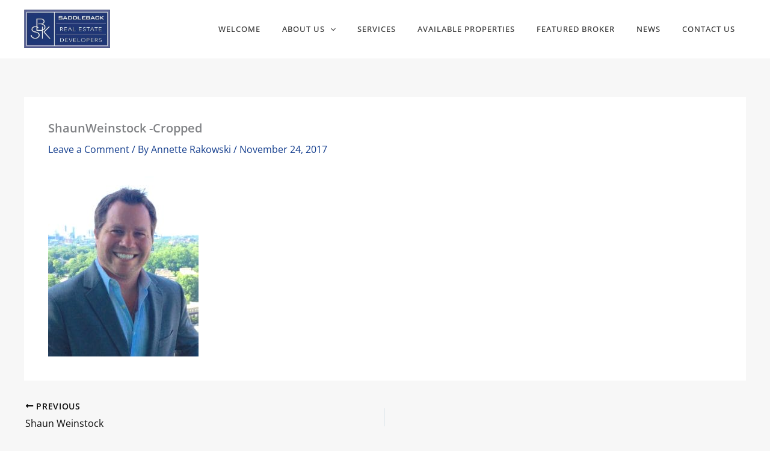

--- FILE ---
content_type: text/css; charset=UTF-8
request_url: https://saddlebacknj.com/wp-content/uploads/elementor/css/post-6927.css?ver=1768232292
body_size: -100
content:
.elementor-kit-6927{--e-global-color-primary:#133D8D;--e-global-color-secondary:#313131;--e-global-color-text:#0A0A0A;--e-global-color-accent:#133D8D;--e-global-color-6fe0ecd:#FFFFFF;--e-global-color-c3c9aa7:#757575;--e-global-color-084d9ce:#EAEAEA;--e-global-color-95fd875:#F7F7F7;--e-global-color-b58feff:#243873;--e-global-typography-primary-font-family:"Raleway";--e-global-typography-primary-font-size:50px;--e-global-typography-primary-font-weight:300;--e-global-typography-primary-text-transform:uppercase;--e-global-typography-primary-line-height:2.12em;--e-global-typography-secondary-font-family:"Open Sans";--e-global-typography-secondary-font-size:33px;--e-global-typography-secondary-font-weight:300;--e-global-typography-secondary-text-transform:uppercase;--e-global-typography-secondary-line-height:1.2em;--e-global-typography-text-font-family:"Open Sans";--e-global-typography-text-font-size:16px;--e-global-typography-text-font-weight:400;--e-global-typography-text-text-transform:none;--e-global-typography-text-line-height:1.625em;--e-global-typography-accent-font-family:"Open Sans";--e-global-typography-accent-font-size:18px;--e-global-typography-accent-font-weight:300;--e-global-typography-accent-text-transform:none;--e-global-typography-accent-line-height:1.5em;--e-global-typography-38df84f-font-family:"Open Sans";--e-global-typography-38df84f-font-size:13px;--e-global-typography-38df84f-font-weight:700;--e-global-typography-38df84f-line-height:1.7em;--e-global-typography-098e25b-font-family:"Raleway";--e-global-typography-098e25b-font-size:50px;--e-global-typography-098e25b-font-weight:300;--e-global-typography-098e25b-text-transform:uppercase;--e-global-typography-098e25b-line-height:2.12em;--e-global-typography-098e25b-letter-spacing:13px;}.elementor-kit-6927 e-page-transition{background-color:#FFBC7D;}.elementor-section.elementor-section-boxed > .elementor-container{max-width:1140px;}.e-con{--container-max-width:1140px;}.elementor-widget:not(:last-child){margin-block-end:20px;}.elementor-element{--widgets-spacing:20px 20px;--widgets-spacing-row:20px;--widgets-spacing-column:20px;}{}h1.entry-title{display:var(--page-title-display);}@media(max-width:1024px){.elementor-section.elementor-section-boxed > .elementor-container{max-width:1024px;}.e-con{--container-max-width:1024px;}}@media(max-width:767px){.elementor-section.elementor-section-boxed > .elementor-container{max-width:767px;}.e-con{--container-max-width:767px;}}

--- FILE ---
content_type: text/css; charset=UTF-8
request_url: https://saddlebacknj.com/wp-content/uploads/elementor/css/post-6929.css?ver=1768232292
body_size: 1159
content:
.elementor-6929 .elementor-element.elementor-element-345becd{--display:flex;--flex-direction:row;--container-widget-width:initial;--container-widget-height:100%;--container-widget-flex-grow:1;--container-widget-align-self:stretch;--flex-wrap-mobile:wrap;--gap:20px 20px;--row-gap:20px;--column-gap:20px;--padding-top:5%;--padding-bottom:5%;--padding-left:5%;--padding-right:5%;}.elementor-6929 .elementor-element.elementor-element-345becd:not(.elementor-motion-effects-element-type-background), .elementor-6929 .elementor-element.elementor-element-345becd > .elementor-motion-effects-container > .elementor-motion-effects-layer{background-color:#1D1D1D;}.elementor-6929 .elementor-element.elementor-element-1f534df{--display:flex;--flex-direction:column;--container-widget-width:100%;--container-widget-height:initial;--container-widget-flex-grow:0;--container-widget-align-self:initial;--flex-wrap-mobile:wrap;}.elementor-widget-heading .elementor-heading-title{font-family:var( --e-global-typography-primary-font-family ), Sans-serif;font-size:var( --e-global-typography-primary-font-size );font-weight:var( --e-global-typography-primary-font-weight );text-transform:var( --e-global-typography-primary-text-transform );line-height:var( --e-global-typography-primary-line-height );color:var( --e-global-color-primary );}.elementor-6929 .elementor-element.elementor-element-bf90911 .elementor-heading-title{font-family:"Open Sans", Sans-serif;font-size:14px;font-weight:400;text-transform:uppercase;line-height:1.5em;color:var( --e-global-color-6fe0ecd );}.elementor-widget-text-editor{font-family:var( --e-global-typography-text-font-family ), Sans-serif;font-size:var( --e-global-typography-text-font-size );font-weight:var( --e-global-typography-text-font-weight );text-transform:var( --e-global-typography-text-text-transform );line-height:var( --e-global-typography-text-line-height );color:var( --e-global-color-text );}.elementor-widget-text-editor.elementor-drop-cap-view-stacked .elementor-drop-cap{background-color:var( --e-global-color-primary );}.elementor-widget-text-editor.elementor-drop-cap-view-framed .elementor-drop-cap, .elementor-widget-text-editor.elementor-drop-cap-view-default .elementor-drop-cap{color:var( --e-global-color-primary );border-color:var( --e-global-color-primary );}.elementor-6929 .elementor-element.elementor-element-ff42ccc{font-family:"Open Sans", Sans-serif;font-size:14px;font-weight:400;text-transform:none;line-height:1.85em;color:#9E9E9E;}.elementor-6929 .elementor-element.elementor-element-78b12e2{--grid-template-columns:repeat(0, auto);--icon-size:20px;--grid-column-gap:20px;--grid-row-gap:0px;}.elementor-6929 .elementor-element.elementor-element-78b12e2 .elementor-widget-container{text-align:left;}.elementor-6929 .elementor-element.elementor-element-78b12e2 .elementor-social-icon{background-color:#00000000;--icon-padding:0em;}.elementor-6929 .elementor-element.elementor-element-78b12e2 .elementor-social-icon i{color:var( --e-global-color-6fe0ecd );}.elementor-6929 .elementor-element.elementor-element-78b12e2 .elementor-social-icon svg{fill:var( --e-global-color-6fe0ecd );}.elementor-6929 .elementor-element.elementor-element-10b0187{--display:flex;--flex-direction:column;--container-widget-width:100%;--container-widget-height:initial;--container-widget-flex-grow:0;--container-widget-align-self:initial;--flex-wrap-mobile:wrap;}.elementor-6929 .elementor-element.elementor-element-a58e64f .elementor-heading-title{font-family:"Open Sans", Sans-serif;font-size:14px;font-weight:400;text-transform:uppercase;line-height:1.5em;color:var( --e-global-color-6fe0ecd );}.elementor-widget-icon-list .elementor-icon-list-item:not(:last-child):after{border-color:var( --e-global-color-text );}.elementor-widget-icon-list .elementor-icon-list-icon i{color:var( --e-global-color-primary );}.elementor-widget-icon-list .elementor-icon-list-icon svg{fill:var( --e-global-color-primary );}.elementor-widget-icon-list .elementor-icon-list-item > .elementor-icon-list-text, .elementor-widget-icon-list .elementor-icon-list-item > a{font-family:var( --e-global-typography-text-font-family ), Sans-serif;font-size:var( --e-global-typography-text-font-size );font-weight:var( --e-global-typography-text-font-weight );text-transform:var( --e-global-typography-text-text-transform );line-height:var( --e-global-typography-text-line-height );}.elementor-widget-icon-list .elementor-icon-list-text{color:var( --e-global-color-secondary );}.elementor-6929 .elementor-element.elementor-element-fa3fc57 .elementor-icon-list-items:not(.elementor-inline-items) .elementor-icon-list-item:not(:last-child){padding-block-end:calc(10px/2);}.elementor-6929 .elementor-element.elementor-element-fa3fc57 .elementor-icon-list-items:not(.elementor-inline-items) .elementor-icon-list-item:not(:first-child){margin-block-start:calc(10px/2);}.elementor-6929 .elementor-element.elementor-element-fa3fc57 .elementor-icon-list-items.elementor-inline-items .elementor-icon-list-item{margin-inline:calc(10px/2);}.elementor-6929 .elementor-element.elementor-element-fa3fc57 .elementor-icon-list-items.elementor-inline-items{margin-inline:calc(-10px/2);}.elementor-6929 .elementor-element.elementor-element-fa3fc57 .elementor-icon-list-items.elementor-inline-items .elementor-icon-list-item:after{inset-inline-end:calc(-10px/2);}.elementor-6929 .elementor-element.elementor-element-fa3fc57 .elementor-icon-list-icon i{transition:color 0.3s;}.elementor-6929 .elementor-element.elementor-element-fa3fc57 .elementor-icon-list-icon svg{transition:fill 0.3s;}.elementor-6929 .elementor-element.elementor-element-fa3fc57{--e-icon-list-icon-size:14px;--icon-vertical-offset:0px;}.elementor-6929 .elementor-element.elementor-element-fa3fc57 .elementor-icon-list-item > .elementor-icon-list-text, .elementor-6929 .elementor-element.elementor-element-fa3fc57 .elementor-icon-list-item > a{font-family:"Open Sans", Sans-serif;font-size:14px;font-weight:400;text-transform:none;line-height:1.2em;}.elementor-6929 .elementor-element.elementor-element-fa3fc57 .elementor-icon-list-text{color:#9E9E9E;transition:color 0.3s;}.elementor-6929 .elementor-element.elementor-element-fa3fc57 .elementor-icon-list-item:hover .elementor-icon-list-text{color:var( --e-global-color-6fe0ecd );}.elementor-6929 .elementor-element.elementor-element-bfb8096{--display:flex;--flex-direction:column;--container-widget-width:100%;--container-widget-height:initial;--container-widget-flex-grow:0;--container-widget-align-self:initial;--flex-wrap-mobile:wrap;}.elementor-6929 .elementor-element.elementor-element-d7b78d6 .elementor-heading-title{font-family:"Open Sans", Sans-serif;font-size:14px;font-weight:400;text-transform:uppercase;line-height:1.5em;color:var( --e-global-color-6fe0ecd );}.elementor-widget-form .elementor-field-group > label, .elementor-widget-form .elementor-field-subgroup label{color:var( --e-global-color-text );}.elementor-widget-form .elementor-field-group > label{font-family:var( --e-global-typography-text-font-family ), Sans-serif;font-size:var( --e-global-typography-text-font-size );font-weight:var( --e-global-typography-text-font-weight );text-transform:var( --e-global-typography-text-text-transform );line-height:var( --e-global-typography-text-line-height );}.elementor-widget-form .elementor-field-type-html{color:var( --e-global-color-text );font-family:var( --e-global-typography-text-font-family ), Sans-serif;font-size:var( --e-global-typography-text-font-size );font-weight:var( --e-global-typography-text-font-weight );text-transform:var( --e-global-typography-text-text-transform );line-height:var( --e-global-typography-text-line-height );}.elementor-widget-form .elementor-field-group .elementor-field{color:var( --e-global-color-text );}.elementor-widget-form .elementor-field-group .elementor-field, .elementor-widget-form .elementor-field-subgroup label{font-family:var( --e-global-typography-text-font-family ), Sans-serif;font-size:var( --e-global-typography-text-font-size );font-weight:var( --e-global-typography-text-font-weight );text-transform:var( --e-global-typography-text-text-transform );line-height:var( --e-global-typography-text-line-height );}.elementor-widget-form .elementor-button{font-family:var( --e-global-typography-accent-font-family ), Sans-serif;font-size:var( --e-global-typography-accent-font-size );font-weight:var( --e-global-typography-accent-font-weight );text-transform:var( --e-global-typography-accent-text-transform );line-height:var( --e-global-typography-accent-line-height );}.elementor-widget-form .e-form__buttons__wrapper__button-next{background-color:var( --e-global-color-accent );}.elementor-widget-form .elementor-button[type="submit"]{background-color:var( --e-global-color-accent );}.elementor-widget-form .e-form__buttons__wrapper__button-previous{background-color:var( --e-global-color-accent );}.elementor-widget-form .elementor-message{font-family:var( --e-global-typography-text-font-family ), Sans-serif;font-size:var( --e-global-typography-text-font-size );font-weight:var( --e-global-typography-text-font-weight );text-transform:var( --e-global-typography-text-text-transform );line-height:var( --e-global-typography-text-line-height );}.elementor-widget-form .e-form__indicators__indicator, .elementor-widget-form .e-form__indicators__indicator__label{font-family:var( --e-global-typography-accent-font-family ), Sans-serif;font-size:var( --e-global-typography-accent-font-size );font-weight:var( --e-global-typography-accent-font-weight );text-transform:var( --e-global-typography-accent-text-transform );line-height:var( --e-global-typography-accent-line-height );}.elementor-widget-form{--e-form-steps-indicator-inactive-primary-color:var( --e-global-color-text );--e-form-steps-indicator-active-primary-color:var( --e-global-color-accent );--e-form-steps-indicator-completed-primary-color:var( --e-global-color-accent );--e-form-steps-indicator-progress-color:var( --e-global-color-accent );--e-form-steps-indicator-progress-background-color:var( --e-global-color-text );--e-form-steps-indicator-progress-meter-color:var( --e-global-color-text );}.elementor-widget-form .e-form__indicators__indicator__progress__meter{font-family:var( --e-global-typography-accent-font-family ), Sans-serif;font-size:var( --e-global-typography-accent-font-size );font-weight:var( --e-global-typography-accent-font-weight );text-transform:var( --e-global-typography-accent-text-transform );line-height:var( --e-global-typography-accent-line-height );}.elementor-6929 .elementor-element.elementor-element-e7d7880 .elementor-field-group{padding-right:calc( 10px/2 );padding-left:calc( 10px/2 );margin-bottom:10px;}.elementor-6929 .elementor-element.elementor-element-e7d7880 .elementor-form-fields-wrapper{margin-left:calc( -10px/2 );margin-right:calc( -10px/2 );margin-bottom:-10px;}.elementor-6929 .elementor-element.elementor-element-e7d7880 .elementor-field-group.recaptcha_v3-bottomleft, .elementor-6929 .elementor-element.elementor-element-e7d7880 .elementor-field-group.recaptcha_v3-bottomright{margin-bottom:0;}body.rtl .elementor-6929 .elementor-element.elementor-element-e7d7880 .elementor-labels-inline .elementor-field-group > label{padding-left:0px;}body:not(.rtl) .elementor-6929 .elementor-element.elementor-element-e7d7880 .elementor-labels-inline .elementor-field-group > label{padding-right:0px;}body .elementor-6929 .elementor-element.elementor-element-e7d7880 .elementor-labels-above .elementor-field-group > label{padding-bottom:0px;}.elementor-6929 .elementor-element.elementor-element-e7d7880 .elementor-field-type-html{padding-bottom:0px;}.elementor-6929 .elementor-element.elementor-element-e7d7880 .elementor-field-group .elementor-field:not(.elementor-select-wrapper){background-color:#ffffff;border-radius:0px 0px 0px 0px;}.elementor-6929 .elementor-element.elementor-element-e7d7880 .elementor-field-group .elementor-select-wrapper select{background-color:#ffffff;border-radius:0px 0px 0px 0px;}.elementor-6929 .elementor-element.elementor-element-e7d7880 .elementor-button{font-family:"Open Sans", Sans-serif;font-size:12px;font-weight:400;text-transform:uppercase;line-height:1.5em;border-radius:0px 0px 0px 0px;padding:15px 40px 15px 40px;}.elementor-6929 .elementor-element.elementor-element-e7d7880 .e-form__buttons__wrapper__button-next{color:#ffffff;}.elementor-6929 .elementor-element.elementor-element-e7d7880 .elementor-button[type="submit"]{color:#ffffff;}.elementor-6929 .elementor-element.elementor-element-e7d7880 .elementor-button[type="submit"] svg *{fill:#ffffff;}.elementor-6929 .elementor-element.elementor-element-e7d7880 .e-form__buttons__wrapper__button-previous{color:#ffffff;}.elementor-6929 .elementor-element.elementor-element-e7d7880 .e-form__buttons__wrapper__button-next:hover{color:#ffffff;}.elementor-6929 .elementor-element.elementor-element-e7d7880 .elementor-button[type="submit"]:hover{color:#ffffff;}.elementor-6929 .elementor-element.elementor-element-e7d7880 .elementor-button[type="submit"]:hover svg *{fill:#ffffff;}.elementor-6929 .elementor-element.elementor-element-e7d7880 .e-form__buttons__wrapper__button-previous:hover{color:#ffffff;}.elementor-6929 .elementor-element.elementor-element-e7d7880{--e-form-steps-indicators-spacing:20px;--e-form-steps-indicator-padding:30px;--e-form-steps-indicator-inactive-secondary-color:#ffffff;--e-form-steps-indicator-active-secondary-color:#ffffff;--e-form-steps-indicator-completed-secondary-color:#ffffff;--e-form-steps-divider-width:1px;--e-form-steps-divider-gap:10px;}.elementor-6929 .elementor-element.elementor-element-02691f5{--display:flex;--flex-direction:column;--container-widget-width:100%;--container-widget-height:initial;--container-widget-flex-grow:0;--container-widget-align-self:initial;--flex-wrap-mobile:wrap;}.elementor-6929 .elementor-element.elementor-element-210f69c .elementor-heading-title{font-family:"Open Sans", Sans-serif;font-size:14px;font-weight:400;text-transform:uppercase;line-height:1.5em;color:var( --e-global-color-6fe0ecd );}.elementor-6929 .elementor-element.elementor-element-83dd640{font-family:"Open Sans", Sans-serif;font-size:14px;font-weight:400;text-transform:none;line-height:1.85em;color:#9E9E9E;}.elementor-6929 .elementor-element.elementor-element-743d7be{--display:flex;--flex-direction:column;--container-widget-width:100%;--container-widget-height:initial;--container-widget-flex-grow:0;--container-widget-align-self:initial;--flex-wrap-mobile:wrap;--padding-top:2%;--padding-bottom:2%;--padding-left:5%;--padding-right:5%;}.elementor-6929 .elementor-element.elementor-element-743d7be:not(.elementor-motion-effects-element-type-background), .elementor-6929 .elementor-element.elementor-element-743d7be > .elementor-motion-effects-container > .elementor-motion-effects-layer{background-color:#000000;}.elementor-6929 .elementor-element.elementor-element-495fd62 .elementor-heading-title{font-family:"Open Sans", Sans-serif;font-size:16px;font-weight:400;text-transform:none;line-height:1.625em;color:var( --e-global-color-6fe0ecd );}.elementor-theme-builder-content-area{height:400px;}.elementor-location-header:before, .elementor-location-footer:before{content:"";display:table;clear:both;}@media(max-width:1024px){.elementor-6929 .elementor-element.elementor-element-345becd{--flex-direction:row;--container-widget-width:initial;--container-widget-height:100%;--container-widget-flex-grow:1;--container-widget-align-self:stretch;--flex-wrap-mobile:wrap;}.elementor-widget-heading .elementor-heading-title{font-size:var( --e-global-typography-primary-font-size );line-height:var( --e-global-typography-primary-line-height );}.elementor-widget-text-editor{font-size:var( --e-global-typography-text-font-size );line-height:var( --e-global-typography-text-line-height );}.elementor-widget-icon-list .elementor-icon-list-item > .elementor-icon-list-text, .elementor-widget-icon-list .elementor-icon-list-item > a{font-size:var( --e-global-typography-text-font-size );line-height:var( --e-global-typography-text-line-height );}.elementor-widget-form .elementor-field-group > label{font-size:var( --e-global-typography-text-font-size );line-height:var( --e-global-typography-text-line-height );}.elementor-widget-form .elementor-field-type-html{font-size:var( --e-global-typography-text-font-size );line-height:var( --e-global-typography-text-line-height );}.elementor-widget-form .elementor-field-group .elementor-field, .elementor-widget-form .elementor-field-subgroup label{font-size:var( --e-global-typography-text-font-size );line-height:var( --e-global-typography-text-line-height );}.elementor-widget-form .elementor-button{font-size:var( --e-global-typography-accent-font-size );line-height:var( --e-global-typography-accent-line-height );}.elementor-widget-form .elementor-message{font-size:var( --e-global-typography-text-font-size );line-height:var( --e-global-typography-text-line-height );}.elementor-widget-form .e-form__indicators__indicator, .elementor-widget-form .e-form__indicators__indicator__label{font-size:var( --e-global-typography-accent-font-size );line-height:var( --e-global-typography-accent-line-height );}.elementor-widget-form .e-form__indicators__indicator__progress__meter{font-size:var( --e-global-typography-accent-font-size );line-height:var( --e-global-typography-accent-line-height );}.elementor-6929 .elementor-element.elementor-element-02691f5{--flex-direction:column;--container-widget-width:100%;--container-widget-height:initial;--container-widget-flex-grow:0;--container-widget-align-self:initial;--flex-wrap-mobile:wrap;}.elementor-6929 .elementor-element.elementor-element-495fd62 .elementor-heading-title{font-size:14px;}}@media(max-width:767px){.elementor-6929 .elementor-element.elementor-element-345becd{--padding-top:10%;--padding-bottom:10%;--padding-left:5%;--padding-right:5%;}.elementor-widget-heading .elementor-heading-title{font-size:var( --e-global-typography-primary-font-size );line-height:var( --e-global-typography-primary-line-height );}.elementor-widget-text-editor{font-size:var( --e-global-typography-text-font-size );line-height:var( --e-global-typography-text-line-height );}.elementor-widget-icon-list .elementor-icon-list-item > .elementor-icon-list-text, .elementor-widget-icon-list .elementor-icon-list-item > a{font-size:var( --e-global-typography-text-font-size );line-height:var( --e-global-typography-text-line-height );}.elementor-widget-form .elementor-field-group > label{font-size:var( --e-global-typography-text-font-size );line-height:var( --e-global-typography-text-line-height );}.elementor-widget-form .elementor-field-type-html{font-size:var( --e-global-typography-text-font-size );line-height:var( --e-global-typography-text-line-height );}.elementor-widget-form .elementor-field-group .elementor-field, .elementor-widget-form .elementor-field-subgroup label{font-size:var( --e-global-typography-text-font-size );line-height:var( --e-global-typography-text-line-height );}.elementor-widget-form .elementor-button{font-size:var( --e-global-typography-accent-font-size );line-height:var( --e-global-typography-accent-line-height );}.elementor-widget-form .elementor-message{font-size:var( --e-global-typography-text-font-size );line-height:var( --e-global-typography-text-line-height );}.elementor-widget-form .e-form__indicators__indicator, .elementor-widget-form .e-form__indicators__indicator__label{font-size:var( --e-global-typography-accent-font-size );line-height:var( --e-global-typography-accent-line-height );}.elementor-widget-form .e-form__indicators__indicator__progress__meter{font-size:var( --e-global-typography-accent-font-size );line-height:var( --e-global-typography-accent-line-height );}.elementor-6929 .elementor-element.elementor-element-743d7be{--padding-top:5%;--padding-bottom:5%;--padding-left:5%;--padding-right:5%;}}@media(min-width:768px){.elementor-6929 .elementor-element.elementor-element-345becd{--content-width:1300px;}.elementor-6929 .elementor-element.elementor-element-1f534df{--width:30%;}.elementor-6929 .elementor-element.elementor-element-10b0187{--width:20%;}.elementor-6929 .elementor-element.elementor-element-bfb8096{--width:25%;}.elementor-6929 .elementor-element.elementor-element-02691f5{--width:25%;}.elementor-6929 .elementor-element.elementor-element-743d7be{--content-width:1300px;}}@media(max-width:1024px) and (min-width:768px){.elementor-6929 .elementor-element.elementor-element-bfb8096{--width:37%;}}